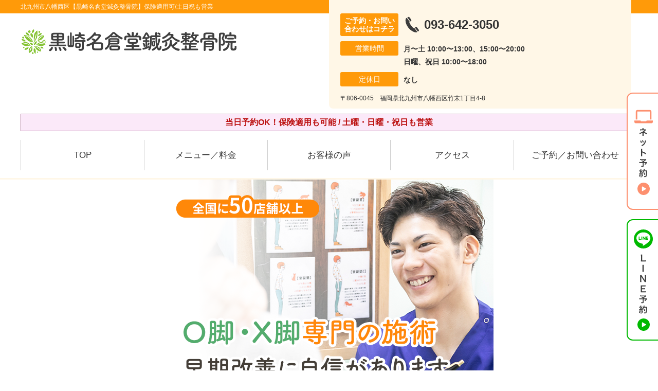

--- FILE ---
content_type: text/html; charset=UTF-8
request_url: https://kurosaki-naguradou.com/symptomscat/post-1826/
body_size: 16745
content:
<!DOCTYPE html>
<!--[if lt IE 7 ]><html class="ie6" lang="ja" prefix="og: http://ogp.me/ns# fb: http://ogp.me/ns/fb# article: http://ogp.me/ns/article#"><![endif]-->
<!--[if IE 7 ]><html class="ie7" lang="ja" prefix="og: http://ogp.me/ns# fb: http://ogp.me/ns/fb# article: http://ogp.me/ns/article#"><![endif]-->
<!--[if IE 8 ]><html class="ie8" lang="ja" prefix="og: http://ogp.me/ns# fb: http://ogp.me/ns/fb# article: http://ogp.me/ns/article#"><![endif]-->
<!--[if IE 9 ]><html class="ie9" lang="ja" prefix="og: http://ogp.me/ns# fb: http://ogp.me/ns/fb# article: http://ogp.me/ns/article#"><![endif]-->
<!--[if (gt IE 9)|!(IE)]><!-->
<html lang="ja" prefix="og: http://ogp.me/ns# fb: http://ogp.me/ns/fb# article: http://ogp.me/ns/article#">
<head>
<meta charset="utf-8">
<meta name="viewport" content="width=device-width,user-scalable=yes">
<meta name="format-detection" content="telephone=no">
<meta http-equiv="Pragma" content="no-cache">
<meta http-equiv="Cache-Control" content="no-cache">
<meta http-equiv="Expires" content="Thu, 01 Dec 1994 16:00:00 GMT">

<link rel="shortcut icon" href="https://kurosaki-naguradou.com/wp-content/uploads/2019/09/14692bfe6e542d4a4cf205639c17a84c.png">

<link rel="apple-touch-icon-precomposed" href="https://kurosaki-naguradou.com/wp-content/uploads/2019/09/14692bfe6e542d4a4cf205639c17a84c.png">

<link rel="stylesheet" href="https://kurosaki-naguradou.com/wp-content/themes/selfull/style.css" media="all">

<link rel="stylesheet" href="https://kurosaki-naguradou.com/wp-content/themes/selfull/css/reset.css?20230828" media="all">
<link rel="stylesheet" href="https://kurosaki-naguradou.com/wp-content/themes/selfull/css/layout.css?20230828" media="all">
<link rel="stylesheet" href="https://kurosaki-naguradou.com/wp-content/themes/selfull/css/module.css?20230828" media="all">
<link rel="stylesheet" href="https://kurosaki-naguradou.com/wp-content/themes/selfull/css/page.css?20250131" media="all">
<link rel="stylesheet" href="https://kurosaki-naguradou.com/wp-content/themes/selfull/css/block.css?20230828" media="all">
<link rel="stylesheet" href="https://kurosaki-naguradou.com/wp-content/themes/selfull/css/important.css?20230828" media="all">
<link rel="stylesheet" href="https://kurosaki-naguradou.com/wp-content/themes/selfull/css/print.css?20230828" media="all">


<link rel="stylesheet" href="https://kurosaki-naguradou.com/wp-content/themes/selfull/css/design-themes/theme-dynamic.css?20230828" media="all">
<link rel="stylesheet" href="https://kurosaki-naguradou.com/wp-content/themes/selfull/css/design-themes/design-pagetop.css?20230828" media="all">
<link rel="stylesheet" href="https://kurosaki-naguradou.com/wp-content/themes/selfull/css/design-themes/design-check.css?20230828" media="all">
<link rel="stylesheet" href="https://kurosaki-naguradou.com/wp-content/themes/selfull/css/design-themes/design-menu.css?20230828" media="all">
<link rel="stylesheet" href="https://kurosaki-naguradou.com/wp-content/themes/selfull/css/design-themes/design-heading.css?20230828" media="all">


<style>
.except-more.design-menu-original #global-header #global-header-main-sp #global-header-main-sp-right #menu_btn {
	background-image: url(https://kurosaki-naguradou.com) !important;
}
.except-more.design-menu-original.design-menu-close #global-header #global-header-main-sp #global-header-main-sp-right #menu_btn.close {
	background-image: url(https://kurosaki-naguradou.com) !important;
}
.design-check-original .list-block ul.check li,
.design-check-original .entry-content .editor ul li {
	background-image: url(https://kurosaki-naguradou.com);
	background-size: 20px 20px;
}
</style>

<title>O脚・X脚 | 北九州市八幡西区【黒崎名倉堂鍼灸整骨院】保険適用可/土日祝も営業</title>
<meta name='robots' content='max-image-preview:large' />
<link rel='dns-prefetch' href='//s.w.org' />
		<script type="text/javascript">
			window._wpemojiSettings = {"baseUrl":"https:\/\/s.w.org\/images\/core\/emoji\/13.0.1\/72x72\/","ext":".png","svgUrl":"https:\/\/s.w.org\/images\/core\/emoji\/13.0.1\/svg\/","svgExt":".svg","source":{"concatemoji":"https:\/\/kurosaki-naguradou.com\/wp-includes\/js\/wp-emoji-release.min.js?ver=5.7"}};
			!function(e,a,t){var n,r,o,i=a.createElement("canvas"),p=i.getContext&&i.getContext("2d");function s(e,t){var a=String.fromCharCode;p.clearRect(0,0,i.width,i.height),p.fillText(a.apply(this,e),0,0);e=i.toDataURL();return p.clearRect(0,0,i.width,i.height),p.fillText(a.apply(this,t),0,0),e===i.toDataURL()}function c(e){var t=a.createElement("script");t.src=e,t.defer=t.type="text/javascript",a.getElementsByTagName("head")[0].appendChild(t)}for(o=Array("flag","emoji"),t.supports={everything:!0,everythingExceptFlag:!0},r=0;r<o.length;r++)t.supports[o[r]]=function(e){if(!p||!p.fillText)return!1;switch(p.textBaseline="top",p.font="600 32px Arial",e){case"flag":return s([127987,65039,8205,9895,65039],[127987,65039,8203,9895,65039])?!1:!s([55356,56826,55356,56819],[55356,56826,8203,55356,56819])&&!s([55356,57332,56128,56423,56128,56418,56128,56421,56128,56430,56128,56423,56128,56447],[55356,57332,8203,56128,56423,8203,56128,56418,8203,56128,56421,8203,56128,56430,8203,56128,56423,8203,56128,56447]);case"emoji":return!s([55357,56424,8205,55356,57212],[55357,56424,8203,55356,57212])}return!1}(o[r]),t.supports.everything=t.supports.everything&&t.supports[o[r]],"flag"!==o[r]&&(t.supports.everythingExceptFlag=t.supports.everythingExceptFlag&&t.supports[o[r]]);t.supports.everythingExceptFlag=t.supports.everythingExceptFlag&&!t.supports.flag,t.DOMReady=!1,t.readyCallback=function(){t.DOMReady=!0},t.supports.everything||(n=function(){t.readyCallback()},a.addEventListener?(a.addEventListener("DOMContentLoaded",n,!1),e.addEventListener("load",n,!1)):(e.attachEvent("onload",n),a.attachEvent("onreadystatechange",function(){"complete"===a.readyState&&t.readyCallback()})),(n=t.source||{}).concatemoji?c(n.concatemoji):n.wpemoji&&n.twemoji&&(c(n.twemoji),c(n.wpemoji)))}(window,document,window._wpemojiSettings);
		</script>
		<style type="text/css">
img.wp-smiley,
img.emoji {
	display: inline !important;
	border: none !important;
	box-shadow: none !important;
	height: 1em !important;
	width: 1em !important;
	margin: 0 .07em !important;
	vertical-align: -0.1em !important;
	background: none !important;
	padding: 0 !important;
}
</style>
	<link rel='stylesheet' id='dynamic-css-css'  href='https://kurosaki-naguradou.com/wp-content/themes/selfull/custom-properties.php?ver=1746693270' type='text/css' media='all' />
<link rel='stylesheet' id='wp-block-library-css'  href='https://kurosaki-naguradou.com/wp-includes/css/dist/block-library/style.min.css?ver=5.7' type='text/css' media='all' />
<link rel='stylesheet' id='contact-form-7-css'  href='https://kurosaki-naguradou.com/wp-content/plugins/contact-form-7/includes/css/styles.css?ver=4.3' type='text/css' media='all' />
<script type='text/javascript' src='https://kurosaki-naguradou.com/wp-includes/js/jquery/jquery.min.js?ver=3.5.1' id='jquery-core-js'></script>
<script type='text/javascript' src='https://kurosaki-naguradou.com/wp-includes/js/jquery/jquery-migrate.min.js?ver=3.3.2' id='jquery-migrate-js'></script>
<link rel="https://api.w.org/" href="https://kurosaki-naguradou.com/wp-json/" /><link rel="canonical" href="https://kurosaki-naguradou.com/symptomscat/post-1826/" />
<link rel='shortlink' href='https://kurosaki-naguradou.com/?p=1826' />
<link rel="alternate" type="application/json+oembed" href="https://kurosaki-naguradou.com/wp-json/oembed/1.0/embed?url=https%3A%2F%2Fkurosaki-naguradou.com%2Fsymptomscat%2Fpost-1826%2F" />
<link rel="alternate" type="text/xml+oembed" href="https://kurosaki-naguradou.com/wp-json/oembed/1.0/embed?url=https%3A%2F%2Fkurosaki-naguradou.com%2Fsymptomscat%2Fpost-1826%2F&#038;format=xml" />
<meta name="description" content="北九州市八幡西区の鍼灸院・整骨院。保険適用も可能/土曜・日曜・祝日も営業。【初回割引あり】女性スタッフも在中。国家資格を保有で安心。Google口コミ4.7の高評価！メディア・TVでも紹介された人気の鍼灸整骨院です。">
<meta name="keywords" content="北九州市,整骨院,接骨院,鍼灸,八幡西区">
<script type="application/ld+json">{"@context":"https://schema.org","@type":"Article","headline":"O脚・X脚","mainEntityOfPage":"https://kurosaki-naguradou.com/symptomscat/post-1826/","datePublished":"2020-09-14T10:55:33+09:00","dateModified":"2025-07-10T16:20:14+09:00","author":{"@type":"Person","name":"梅田 久生"}}</script>
<meta property="og:site_name" content="北九州市八幡西区【黒崎名倉堂鍼灸整骨院】保険適用可/土日祝も営業">
<meta property="og:title" content="O脚・X脚">
<meta property="og:type" content="article">
<meta property="og:url" content="https://kurosaki-naguradou.com/symptomscat/post-1826/">
<meta property="og:image" content="https://kurosaki-naguradou.com/wp-content/uploads/2025/03/aae23a651d924c6b152017f1d32a0c65.png">
<meta name="twitter:card" content="summary_large_image">
<meta name="twitter:title" content="O脚・X脚">
<meta name="twitter:url" content="https://kurosaki-naguradou.com/symptomscat/post-1826/">
<meta name="twitter:image" content="https://kurosaki-naguradou.com/wp-content/uploads/2025/03/aae23a651d924c6b152017f1d32a0c65.png">
<meta itemprop="image" content="https://kurosaki-naguradou.com/wp-content/uploads/2025/03/aae23a651d924c6b152017f1d32a0c65.png">
<meta name="thumbnail" content="https://kurosaki-naguradou.com/wp-content/uploads/2024/07/aba1dd9afd994bc383f5259806be7bb4.png" />
<link rel="stylesheet" href="https://kurosaki-naguradou.com/wp-content/themes/selfull/css/slick.css?2026011507" media="all">
<script src="https://kurosaki-naguradou.com/wp-content/themes/selfull/js/jquery-1.8.2.min.js"></script>
<script src="https://kurosaki-naguradou.com/wp-content/themes/selfull/js/slick.min.js"></script>




<!-- Begin Mieruca Embed Code -->
<script type="text/javascript" id="mierucajs">
window.__fid = window.__fid || [];__fid.push([480213885]);
(function() {
function mieruca(){if(typeof window.__fjsld != "undefined") return; window.__fjsld = 1; var fjs = document.createElement('script'); fjs.type = 'text/javascript'; fjs.async = true; fjs.id = "fjssync"; var timestamp = new Date;fjs.src = ('https:' == document.location.protocol ? 'https' : 'http') + '://hm.mieru-ca.com/service/js/mieruca-hm.js?v='+ timestamp.getTime(); var x = document.getElementsByTagName('script')[0]; x.parentNode.insertBefore(fjs, x); };
setTimeout(mieruca, 500); document.readyState != "complete" ? (window.attachEvent ? window.attachEvent("onload", mieruca) : window.addEventListener("load", mieruca, false)) : mieruca();
})();
</script>
<!-- End Mieruca Embed Code -->

<!-- Google Tag Manager -->
<script>(function(w,d,s,l,i){w[l]=w[l]||[];w[l].push({'gtm.start':
new Date().getTime(),event:'gtm.js'});var f=d.getElementsByTagName(s)[0],
j=d.createElement(s),dl=l!='dataLayer'?'&l='+l:'';j.async=true;j.src=
'https://www.googletagmanager.com/gtm.js?id='+i+dl;f.parentNode.insertBefore(j,f);
})(window,document,'script','dataLayer','GTM-NG8NV6L');</script>
<!-- End Google Tag Manager -->


<!-- Google Tag Manager -->
<script>(function(w,d,s,l,i){w[l]=w[l]||[];w[l].push({'gtm.start':
new Date().getTime(),event:'gtm.js'});var f=d.getElementsByTagName(s)[0], j=d.createElement(s),dl=l!='dataLayer'?'&l='+l:'';j.async=true;j.src= 'https://www.googletagmanager.com/gtm.js?id='+i+dl;f.parentNode.insertBefore(j,f); })(window,document,'script','dataLayer','GTM-W7FG82X');</script>
<!-- End Google Tag Manager -->


<meta name="google-site-verification" content="cuxZYi9JTqzsHwan7siT_Lk5bSp5xRt4xFCDPNTg_a8" />

</head>

<body id="site-design-dynamic" class="single-column except-more site-color-orange site-color-2-none design-h1-03 design-h2-04 design-h3-03 design-h4-03 design-menu design-menu-05 site-font-gothic symptomscat">
<div id="fb-root"></div>
<script>
let facebookLazyLoadReady = false;
const handleFacebookLazyLoad = function() {
	if (!facebookLazyLoadReady) {
		facebookLazyLoadReady = true;
		return;
	}
	console.log('facebookLazyLoaded');
	(function(d, s, id) {
		var js, fjs = d.getElementsByTagName(s)[0];
		if (d.getElementById(id)) return;
		js = d.createElement(s); js.id = id;
		js.src = "//connect.facebook.net/ja_JP/sdk.js#xfbml=1&version=v2.4";
		fjs.parentNode.insertBefore(js, fjs);
	}(document, 'script', 'facebook-jssdk'));
	window.removeEventListener('scroll', handleFacebookLazyLoad);
}
window.addEventListener('scroll', handleFacebookLazyLoad);
</script>
<div id="site">
  <header id="global-header" role="banner" class="">

									<p class="site-title"><span class="inner">北九州市八幡西区【黒崎名倉堂鍼灸整骨院】保険適用可/土日祝も営業</span></p>
					
					<div class="inner">
        <div id="global-header-main-pc">

          					
  					<div id="global-header-main-pc-left">
  						<p class="logo"><a href="https://kurosaki-naguradou.com/"><img src="https://kurosaki-naguradou.com/wp-content/uploads/2025/04/efec5ae0862b26c28c73430d5d26c020.png" alt="" loading="lazy"></a></p>
  					</div>
  					<div id="global-header-main-pc-right">
  						<p class="tel"><span class="tel-text">ご予約・お問い合わせはコチラ</span><span class="tel-number">093-642-3050</span></p>
  						<div class="info">
  							<dl>
  								<dt>営業時間</dt>
                  <dd>
                    <span>月〜土 10:00〜13:00、15:00〜20:00</span>    								<span>日曜、祝日 10:00〜18:00</span>    								                  </dd>
  							</dl>
                                  <dl>
                    <dt>定休日</dt>
                    <dd><span>なし</span></dd>
                  </dl>
                  						</div>
  						<div class="address">
  							<p class="address">〒806-0045　福岡県北九州市八幡西区竹末1丁目4-8</p>
  						</div>
  					</div>
          
        </div>
      </div>
		
		<div class="inner">
			<div id="global-header-main-sp" class="clearfix fixed-set">
				<div id="global-header-main-sp-left">
										<p class="logo"><a href="https://kurosaki-naguradou.com/"><img src="https://kurosaki-naguradou.com/wp-content/uploads/2025/04/efec5ae0862b26c28c73430d5d26c020.png" title="黒崎名倉堂鍼灸整骨院" alt="" width="420" height="90"></a></p>
				</div>
				<div id="global-header-main-sp-right">
          <span id="menu_btn" class="hover"></span>
          <!--
					<a href="tel:0936423050" class="tel" ><span>電話をかける</span></a>
          -->
				</div>
			</div>
		</div>

		<div class="inner">
							<p id="announcement">当日予約OK！保険適用も可能 / 土曜・日曜・祝日も営業</p>
					</div><!-- / .inner -->

    <div id="sp-menu">
      <div id="sp-menu-contents">
			</div>
      <div id="sp-menu-lightbox"></div>
    </div>

					<nav id="global-nav-pc" class="fixed-set" role="navigation">
				<div class="nav-wrapper">
					<div class="nav-primary">
						<div class="menu-%e3%82%b0%e3%83%ad%e3%83%bc%e3%83%90%e3%83%ab%e3%83%a1%e3%83%8b%e3%83%a5%e3%83%bc-container"><ul id="menu-%e3%82%b0%e3%83%ad%e3%83%bc%e3%83%90%e3%83%ab%e3%83%a1%e3%83%8b%e3%83%a5%e3%83%bc" class="menu"><li id="menu-item-1587" class="menu-item menu-item-type-post_type menu-item-object-page menu-item-home menu-item-1587"><a href="https://kurosaki-naguradou.com/">TOP</a></li>
<li id="menu-item-5209" class="menu-item menu-item-type-post_type menu-item-object-page menu-item-5209"><a href="https://kurosaki-naguradou.com/post-5208/">メニュー／料金</a></li>
<li id="menu-item-1590" class="menu-item menu-item-type-post_type menu-item-object-page menu-item-1590"><a href="https://kurosaki-naguradou.com/voice/">お客様の声</a></li>
<li id="menu-item-1576" class="menu-item menu-item-type-post_type menu-item-object-page menu-item-1576"><a href="https://kurosaki-naguradou.com/access/">アクセス</a></li>
<li id="menu-item-1591" class="menu-item menu-item-type-post_type menu-item-object-page menu-item-1591"><a href="https://kurosaki-naguradou.com/contact/">ご予約／お問い合わせ</a></li>
</ul></div>					</div>
				</div>
			</nav>
		

									<div id="global-nav-sp" class="fixed " role="navigation">
																<div id="ff-sp-contents" class="ff-sp-contents-original-3">
							<a class="" href="https://karadarefre.jp/reserve/_menu/f:57169194?SITE_CODE=hp" target="_blank">
                <img src="https://kurosaki-naguradou.com/wp-content/uploads/2025/05/0bcaab435fec7de846fe3340b504d838.png" alt="" loading="lazy">
							</a>

							<a href="tel:0936423050">
                <img src="https://kurosaki-naguradou.com/wp-content/uploads/2025/05/TEL3.png" alt="" loading="lazy">
							</a>

							<a class="" href="https://line.me/R/ti/p/%40242gdevj" target="_blank">
                <img src="https://kurosaki-naguradou.com/wp-content/uploads/2025/05/LINE3.png" alt="LINE予約（24時間受付中）" loading="lazy">
							</a>
						</div>
									</div><!-- / #global-nav-sp-->
						</header><!-- / #global-header -->

	<div id="sp-modal">
		<div class="sp-modal-head">
			<div class="close-btn">
				<img src="https://theme.selfull.jp/images/common/sp-modal-close-btn.png" alt="閉じる" loading="lazy">
			</div>
		</div>
		<div class="sp-modal-main">
			<div class="sp-modal-main-line">
													<p class="mb-10"><img src="https://theme.selfull.jp/images/common/sp-modal-line-img-01.png" alt="24時間受付 LINE予約の流れ" width="541" height="254" loading="lazy"></p>
					<p class="mb-10"><img src="https://theme.selfull.jp/images/common/sp-modal-line-img-02.png" alt="まずは下のボタンから当院を友だち追加してください" width="541" height="67" loading="lazy"></p>
					<a href="https://line.me/R/ti/p/%40242gdevj" target="_blank"><img src="https://theme.selfull.jp/images/common/sp-modal-line-btn.png" alt="LINEで友達追加する" width="541" height="86" loading="lazy"></a>
					<p class="txt-c">（LINEの友だち追加画面が開きます）</p>

					<div class="line-info">
						<p>友達に追加が完了したら、LINEのトーク画面より<br>
							「HPを見たのですが～」とメッセージをお送りください。</p>
						<p>ご予約の際は</p>
						<p><span class="color05">■</span> <span class="bold">希望のご予約日時</span><br>
							（第3希望までいただけると予約がスムーズです）<br>
							<span class="color05">■</span> <span class="bold">お名前と電話番号</span><br>
							<span class="color05">■</span> <span class="bold">お悩みの症状</span></p>
						<p>の３点をお送りください。</p>
					</div>
							</div>

			<div class="sp-modal-main-tel">
													<h2><img src="https://kurosaki-naguradou.com/wp-content/uploads/2025/04/efec5ae0862b26c28c73430d5d26c020.png" title="黒崎名倉堂鍼灸整骨院" alt="" loading="lazy"></h2>

					<dl class="date">
						<dt>営業時間</dt>
						<dd>月〜土 10:00〜13:00、15:00〜20:00</dd>						<dd>日曜、祝日 10:00〜18:00</dd>											</dl>
					<dl class="date">
						<dt>定休日</dt>
						<dd>なし</dd>
					</dl>

					<a href="tel:0936423050" class="tel tel-sp hover" ><span>電話をかける</span></a>
					<p class="txt-c">（093-642-3050に発信します）</p>

					<div class="tel-flow">
						<h2>ご予約の流れ</h2>
						<div class="comment-item comment-item-right clearfix">
							<p>お電話ありがとうございます、<br>黒崎名倉堂鍼灸整骨院でございます。</p>
							<div class="img"><img src="https://theme.selfull.jp/images/common/sp-modal-tel-img-01.png" alt="予約の流れ" loading="lazy"></div>
						</div>
						<p>と電話に出ますので、</p>
						<div class="comment-item clearfix">
							<p>ホームページを見たのですが、<br>予約をお願いします。</p>
							<div class="img"><img src="https://theme.selfull.jp/images/common/sp-modal-tel-img-02.png" alt="予約の流れ" loading="lazy"></div>
						</div>
						<p class="mb-20">とお伝えください。</p>
						<p><span class="color03">■</span> <span class="bold">お名前（フルネーム）</span><br>
							<span class="color03">■</span> <span class="bold">ご予約の日</span><br>
							<span class="color03">■</span> <span class="bold">ご連絡がつくお電話番号</span><br>
							<span class="color03">■</span> <span class="bold">一番気になるお身体の状態・症状</span></p>
						<p>をお伺いいたします。</p>
					</div>
				


			</div>
		</div>
	</div>

	
			<div class="breadcrumb">
			<div class="inner"><a href="https://kurosaki-naguradou.com">TOP</a> &gt;

				
											O脚・X脚					
							</div>
		</div>
	
	<div id="contents">
		<main id="main" role="main">

	<article id="page-symptoms" class="type-page">
		
			
			<header class="entry-header">
				<h1 class="">O脚・X脚</h1>
			</header><!-- .entry-header -->

			<div class="entry-content">
															<div class="main-img">
							<p class="main-img-pc"><img src="https://kurosaki-naguradou.com/wp-content/uploads/2020/09/0c58373a25ca2d55c2143342d26bccc7.png" alt="" width="640" height="737" loading="lazy"></p>
							<p class="main-img-sp"><img src="https://kurosaki-naguradou.com/wp-content/uploads/2020/09/0c58373a25ca2d55c2143342d26bccc7.png" alt="" width="640" height="737" loading="lazy"></p>
              <script>
							(function($,win,doc){
                                  $('.main-img').insertAfter('#global-header');
                							})(jQuery,window,document);
							</script>
						</div>
									
							<!-- strength_set -->
				<div class="img-block parts-item txt-c">
		<a href="https://search.google.com/local/reviews?placeid=ChIJL3lkRLXJQzURCrUqV2WoORE" target="_blank">		<picture>
			<source srcset="https://kurosaki-naguradou.com/wp-content/uploads/2024/03/e015bdbd04f4b2209a1f4af149aafbc1.png" media="(max-width: 600px)" width="640" height="312">
			<img src="https://kurosaki-naguradou.com/wp-content/uploads/2024/03/e015bdbd04f4b2209a1f4af149aafbc1.png" alt="" width="640" height="312" loading="lazy">
		</picture>
		</a>	</div>
		<div class="text-block parts-item"><p style="text-align: right;"><a href="https://search.google.com/local/reviews?placeid=ChIJL3lkRLXJQzURCrUqV2WoORE" target="_blank" rel="noopener">→Googleでレビュー（397件）をみる</a></p>
</div>
		<h4 class="style-title parts-item">当院は、TVでも紹介される大手グループの整骨院です</h4>
		<div class="img-block parts-item txt-c">
				<picture>
			<source srcset="https://kurosaki-naguradou.com/wp-content/uploads/2021/03/IMG_0030-640x360.jpg" media="(max-width: 600px)" width="640" height="360">
			<img src="https://kurosaki-naguradou.com/wp-content/uploads/2021/03/IMG_0030.jpg" alt="" width="960" height="540" loading="lazy">
		</picture>
			</div>
		<h4 class="style-title parts-item">当院のご紹介動画</h4>
		<div class="html-block parts-item">
		<iframe loading="lazy" width="560" height="315" data-src="https://www.youtube.com/embed/TUHtH77PzDo?si=E2gPk2e5JYBG6ip2" title="YouTube video player" frameborder="0" allow="accelerometer; autoplay; clipboard-write; encrypted-media; gyroscope; picture-in-picture; web-share" referrerpolicy="strict-origin-when-cross-origin" allowfullscreen></iframe>	</div>
			<div class="spacer-block parts-item spacer-block-s"></div>
		<div class="img-block parts-item txt-m">
				<picture>
			<source srcset="https://kurosaki-naguradou.com/wp-content/uploads/2021/03/90dff34917869808f662d124dd1ade39-640x474.png" media="(max-width: 600px)" width="640" height="474">
			<img src="https://kurosaki-naguradou.com/wp-content/uploads/2021/03/90dff34917869808f662d124dd1ade39.png" alt="" width="960" height="711" loading="lazy">
		</picture>
			</div>
				<!-- /strength_set -->
						<!-- strength_set -->
				<div class="img-block parts-item txt-c">
				<picture>
			<source srcset="https://kurosaki-naguradou.com/wp-content/uploads/2024/08/8b037df3b60ab5c6d72dfc7cf36a3141.png" media="(max-width: 600px)" width="640" height="105">
			<img src="https://kurosaki-naguradou.com/wp-content/uploads/2024/08/8b037df3b60ab5c6d72dfc7cf36a3141.png" alt="北九州に3店舗　各院の詳細はコチラ" width="640" height="105" loading="lazy">
		</picture>
			</div>
		<div class="text-block parts-item"><table style="border-collapse: collapse; width: 100%; height: 148px;">
<tbody>
<tr style="height: 74px;">
<td style="width: 100%; text-align: center; border-color: #ffffff; background-color: #ffffff; height: 74px;"><a href="https://kurosaki-naguradou.com/access/" rel="noopener"><img class="alignnone" src="https://kurosaki-naguradou.com/wp-content/uploads/2024/08/efec5ae0862b26c28c73430d5d26c020.png" alt="" width="617" height="81" /></a></td>
</tr>
<tr style="height: 74px;">
<td style="width: 100%; text-align: center; border-color: #ffffff; background-color: #ffffff; height: 74px;"><a href="http://kokura-naguradou.com/" target="_blank" rel="noopener"><img class="alignnone" src="https://kurosaki-naguradou.com/wp-content/uploads/2024/08/3ade8104b705ca401c57de8f03a7b52b.png" alt="" width="617" height="81" /></a></td>
</tr>
<tr>
<td style="width: 100%; text-align: center; border-color: #ffffff; background-color: #ffffff;" rowspan="2"><a href="https://tobata-naguradou.com/" target="_blank" rel="noopener"><img class="alignnone" src="https://kokura-naguradou.com/wp-content/uploads/2024/08/6ffef4bbc8b1cc47c17eb3b83e872e67.png" alt="" width="617" height="81" /></a></td>
</tr>
</tbody>
</table>
</div>
				<!-- /strength_set -->
						<!-- strength_set -->
				<h2 class="parts-item txt-c">
		<picture>
			<source srcset="https://kurosaki-naguradou.com/wp-content/uploads/2024/03/d930d917bea92a66f6132949d486eb9e-2.png" media="(max-width: 600px)" width="640" height="112">
			<img src="https://kurosaki-naguradou.com/wp-content/uploads/2024/03/d930d917bea92a66f6132949d486eb9e-2.png" alt="こんな悩みでお困りではありませんか？" width="640" height="112" loading="lazy">
		</picture>
	</h2>
				<!-- /strength_set -->
				<div class="list-block parts-item">
				<ul class="check">
														<li>膝回りに隙間が空いている</li>
																<li>幼少期の頃から足が直立にならない</li>
																<li>見栄えが悪く、困っている</li>
																<li>靴の擦り減り方が左右違う</li>
																<li>歩き方が変になったり、まっすぐ歩けない</li>
											</ul>
			</div>
		<div class="text-block parts-item"><p><span style="font-weight: bold;"><span style="text-decoration: underline;">1つでも当てはまる方は、一度当院までご相談ください。</span></span><br />
当院にはO脚・X脚でお悩みの方が多く来院され、改善へ導いている事例が数多くあります。</p>
<p><span style="font-weight: bold;"><span style="color: #ff6600;">O脚・X脚は悪化すると「変形性膝関節症」や、機能障害につながる可能性もあるので注意が必要です。</span></span></p>
<p>症状が重くならないうちに、お気軽に当院までご相談ください。</p>
</div>
			<h2 class="style-title parts-item">病院や整形外科でO脚・X脚が改善しない理由</h2>
			<div class="img-block parts-item txt-c">
				<picture>
			<source srcset="https://kurosaki-naguradou.com/wp-content/uploads/2019/08/20d86f0b33a7587aee8ea1e17bffb2a8.jpg" media="(max-width: 600px)" width="640" height="456">
			<img src="https://kurosaki-naguradou.com/wp-content/uploads/2019/08/20d86f0b33a7587aee8ea1e17bffb2a8.jpg" alt="" width="640" height="456" loading="lazy">
		</picture>
			</div>
		<div class="text-block parts-item"><p>整形外科では、ストレッチ・エクササイズでの対応が一般的です。<br />
病的な症状の場合は、手術を提案されることもあります。</p>
<p>他の施術院では、ストレッチ・運動指導・マッサージなどの対処が一般的です。</p>
<p>もちろんこれらの施術で症状が緩和する場合もありますが、なかには</p>
<p><span style="color: #ff6600;"><span style="font-weight: bold;">・なかなか変化が見られない</span></span><br />
<span style="color: #ff6600;"><span style="font-weight: bold;"> ・すぐに元に戻ってしまった</span></span></p>
<p>とお悩みの方も少なくありません。</p>
</div>
			<h2 class="style-title parts-item">O脚・X脚を根本から改善する、当院独自のアプローチ</h2>
			<div class="img-block parts-item txt-c">
				<picture>
			<source srcset="https://kurosaki-naguradou.com/wp-content/uploads/2022/12/IMG_5563-2.jpg" media="(max-width: 600px)" width="640" height="539">
			<img src="https://kurosaki-naguradou.com/wp-content/uploads/2022/12/IMG_5563-2.jpg" alt="" width="640" height="539" loading="lazy">
		</picture>
			</div>
		<div class="text-block parts-item"><p>黒崎名倉堂鍼灸整骨院では、 Ｏ脚・Ｘ脚の原因を<span style="font-weight: bold; background-color: #ffcc99;">「骨格・骨盤の歪み」「生活習慣」</span>と考えています。<br />
生活習慣が乱れると、骨盤や背骨などの骨格が歪み、正しい姿勢が取れなくなります。<br />
その影響により膝や股関節・足首などに負荷がかかり、最終的に足が変形したようなO脚・X脚に繋がります。</p>
<p><span style="text-decoration: underline;"><span style="font-weight: bold;">当院では 骨格・骨盤を整える専用のベッドや特殊な治療専用のローラーなどを使い、根本から症状の改善を目指します。</span></span><br />
もしあなたが、Ｏ脚・Ｘ脚でお悩みなら 一人で悩まず、一度当院にご相談ください！</p>
</div>
			<div class="spacer-block parts-item spacer-block-s"></div>
				<!-- strength_set -->
				<div class="img-block parts-item txt-c">
				<picture>
			<source srcset="https://kurosaki-naguradou.com/wp-content/uploads/2022/04/0cc648705b1b70f71b9898a7bb1644f8.png" media="(max-width: 600px)" width="640" height="290">
			<img src="https://kurosaki-naguradou.com/wp-content/uploads/2022/04/0cc648705b1b70f71b9898a7bb1644f8.png" alt="当院の矯正施術は医師監修" width="640" height="290" loading="lazy">
		</picture>
			</div>
				<!-- /strength_set -->
					<div class="spacer-block parts-item spacer-block-s"></div>
				<!-- strength_set -->
				<h2 class="parts-item txt-c">
		<picture>
			<source srcset="https://kurosaki-naguradou.com/wp-content/uploads/2019/08/9AF3F767-7552-41DC-8725-943D1C4A00B7-1.png" media="(max-width: 600px)" width="640" height="286">
			<img src="https://kurosaki-naguradou.com/wp-content/uploads/2019/08/9AF3F767-7552-41DC-8725-943D1C4A00B7-1.png" alt="" width="640" height="286" loading="lazy">
		</picture>
	</h2>
			<h2 class="style-title parts-item">キャンペーン</h2>
			<div class="text-block parts-item"><p style="text-align: center;">.</p>
<p style="text-align: center;"><span style="font-size: 14pt;"><span style="font-weight: bold;"><span style="color: #ffcc00;">■</span> ホームページ限定特典</span></span></p>
<p style="text-align: center;"><span style="font-size: 14pt;"><span style="font-weight: bold;">＼ お試し整体コース 通常4,000円〜 ／<br />
</span></span></p>
<p style="text-align: center;"><span style="font-size: 14pt; color: #ffcc00;">▼</span></p>
<p style="text-align: center;"><span style="font-size: 24pt; color: #ff0000;"><span style="font-weight: bold;"><span style="color: #ff6600;">初回 2,500円<span style="font-size: 18px;">(税込)</span></span><br />
</span></span><span style="font-weight: bold; font-size: 14px;"><span style="font-size: 16px;">→<a href="https://kurosaki-naguradou.com/post-5208/" rel="noopener">メニューの詳細はコチラ</a><br />
</span><br />
ご予約の際に『ホームページを見た』とお伝えください。</span></p>
<p style="text-align: center;">.</p>
</div>
		<div class="img-block parts-item txt-c">
				<picture>
			<source srcset="https://kurosaki-naguradou.com/wp-content/uploads/2025/12/6e361a74ef87131cd83e282f13f41237-640x640.png" media="(max-width: 600px)" width="640" height="640">
			<img src="https://kurosaki-naguradou.com/wp-content/uploads/2025/12/6e361a74ef87131cd83e282f13f41237-960x960.png" alt="" width="960" height="960" loading="lazy">
		</picture>
			</div>
		<div class="img-block parts-item txt-c">
				<picture>
			<source srcset="https://kurosaki-naguradou.com/wp-content/uploads/2019/08/Pattern-640.png" media="(max-width: 600px)" width="640" height="300">
			<img src="https://kurosaki-naguradou.com/wp-content/uploads/2019/08/Pattern-640.png" alt="当院では、症状により保険適用が可能です。" width="640" height="300" loading="lazy">
		</picture>
			</div>
				<!-- /strength_set -->
						<!-- strength_set -->
				<div class="img-block parts-item txt-c">
		<a href="tel:0936423050">		<picture>
			<source srcset="https://kurosaki-naguradou.com/wp-content/uploads/2025/05/2f305e885751fa93ab990ecf4ccbadae-640x135.png" media="(max-width: 600px)" width="640" height="135">
			<img src="https://kurosaki-naguradou.com/wp-content/uploads/2025/05/2f305e885751fa93ab990ecf4ccbadae.png" alt="電話番号：093-642-3050" width="960" height="203" loading="lazy">
		</picture>
		</a>	</div>
		<div class="img-block parts-item txt-c">
		<a href="https://karadarefre.jp/reserve/_menu/f:57169194?SITE_CODE=hp" target="_blank">		<picture>
			<source srcset="https://kurosaki-naguradou.com/wp-content/uploads/2025/05/36743f1fcd32f1223bfcccf4a8f4424e-640x135.png" media="(max-width: 600px)" width="640" height="135">
			<img src="https://kurosaki-naguradou.com/wp-content/uploads/2025/05/36743f1fcd32f1223bfcccf4a8f4424e.png" alt="ネット予約も24時間受付中。EPARKで予約・問い合わせする" width="960" height="203" loading="lazy">
		</picture>
		</a>	</div>
		<div class="img-block parts-item txt-c">
		<a href="https://beauty.hotpepper.jp/kr/slnH000628656/" target="_blank">		<picture>
			<source srcset="https://kurosaki-naguradou.com/wp-content/uploads/2025/05/e354021ae4c757b8ddee87fdae7cbc75-640x135.png" media="(max-width: 600px)" width="640" height="135">
			<img src="https://kurosaki-naguradou.com/wp-content/uploads/2025/05/e354021ae4c757b8ddee87fdae7cbc75.png" alt="ネット予約も24時間受付中。ホットペッパーで予約・問い合わせする" width="960" height="202" loading="lazy">
		</picture>
		</a>	</div>
		<div class="img-block parts-item txt-c">
		<a href="https://line.me/R/ti/p/%40242gdevj" target="_blank">		<picture>
			<source srcset="https://kurosaki-naguradou.com/wp-content/uploads/2025/05/b2357f8ad28e78466878947d874b849f-640x135.png" media="(max-width: 600px)" width="640" height="135">
			<img src="https://kurosaki-naguradou.com/wp-content/uploads/2025/05/b2357f8ad28e78466878947d874b849f.png" alt="LINEからのご予約はこちら（24時間受付中）" width="960" height="202" loading="lazy">
		</picture>
		</a>	</div>
		<div class="text-block parts-item"><p><a href="https://www.instagram.com/kurosaki.naguradou/" target="_blank" rel="https://www.instagram.com/kurosaki.naguradou/ noopener"><img class="alignnone" src="https://nagaoka-naguradou.com/wp-content/uploads/2018/05/6b5143d0f90d89b97e703d58a98aec32.jpg" alt="" width="628" height="81" /></a></p>
<p><a href="https://www.youtube.com/@leaf8898/featured" target="_blank" rel="https://www.youtube.com/user/tara6151 noopener"><img class="acf-image-image alignnone" src="https://nagaoka-naguradou.com/wp-content/uploads/2022/10/1d92075fe76381445d3253a6ac0694a7.png" alt="" width="628" height="81" /></a></p>
</div>
				<!-- /strength_set -->
					<div class="spacer-block parts-item spacer-block-s"></div>
				<!-- strength_set -->
				<h2 class="parts-item txt-c">
		<picture>
			<source srcset="https://kurosaki-naguradou.com/wp-content/uploads/2019/08/a69a0b396bcb006ce46b3b770596f930-640x132-1.png" media="(max-width: 600px)" width="640" height="132">
			<img src="https://kurosaki-naguradou.com/wp-content/uploads/2019/08/a69a0b396bcb006ce46b3b770596f930-640x132-1.png" alt="施術を受けたお客さまから、続々と喜びの声が届いています！" width="640" height="132" loading="lazy">
		</picture>
	</h2>
				<!-- /strength_set -->
					<div class="voice-block parts-item clearfix">
			<h2>少しずつですが、X脚の施術で変化を感じています</h2>

							<div class="photo">
																										<div>
							<img src="https://kurosaki-naguradou.com/wp-content/uploads/2021/09/6a508f6670fac5bcce870a258effe67b.png" width="637" height="900" loading="lazy" alt="アンケート用紙">
						</div>
									</div>
										<div class="comment"><p>私はX脚のため、ここに通いました。<br />
今は骨盤矯正を受けています。</p>
<p><span style="color: #ff6600;"><span style="font-weight: bold;">少しずつですが、体に変化を感じています。</span></span><br />
先生方皆明るくて、安心して施術に専念できています。</p>
<p>これからも期待が高まっています！<br />
ここに通い始めてよかったです！！</p>
</div>
													<p class="mt-20 info">池田舞姫様</p>
						<p class="addition">※お客様の感想であり、効果効能を保証するものではありません。</p>
		</div><!-- .voice-block -->
				<div class="spacer-block parts-item spacer-block-s"></div>
				<!-- strength_set -->
					<div class="spacer-block parts-item spacer-block-s"></div>
		<h2 class="parts-item txt-c">
		<picture>
			<source srcset="https://kurosaki-naguradou.com/wp-content/uploads/2019/08/78e6661e59afc896df942e6af049cb30-640x270-1.png" media="(max-width: 600px)" width="640" height="270">
			<img src="https://kurosaki-naguradou.com/wp-content/uploads/2019/08/78e6661e59afc896df942e6af049cb30-640x270-1.png" alt="選ばれる5つの理由" width="640" height="270" loading="lazy">
		</picture>
	</h2>
		<h3 class="parts-item txt-c">
		<picture>
			<source srcset="https://kurosaki-naguradou.com/wp-content/uploads/2019/08/81895101cedefcbc4720a8238d047b1a.png" media="(max-width: 600px)" width="640" height="199">
			<img src="https://kurosaki-naguradou.com/wp-content/uploads/2019/08/81895101cedefcbc4720a8238d047b1a.png" alt="" width="640" height="199" loading="lazy">
		</picture>
	</h3>
		<div class="img-block parts-item txt-c">
				<picture>
			<source srcset="https://kurosaki-naguradou.com/wp-content/uploads/2020/09/f9493474546c96ff03980cf556718a5e.png" media="(max-width: 600px)" width="640" height="553">
			<img src="https://kurosaki-naguradou.com/wp-content/uploads/2020/09/f9493474546c96ff03980cf556718a5e.png" alt="" width="640" height="553" loading="lazy">
		</picture>
			</div>
		<div class="text-block parts-item"><p>大手口コミサイトでNo. 1を獲得する実力院。</p>
<p>その技術の高さが評判になり、関東・関西を中心に50店舗以上を展開する大手整骨院グループなので安心です。</p>
</div>
		<h3 class="parts-item txt-c">
		<picture>
			<source srcset="https://kurosaki-naguradou.com/wp-content/uploads/2019/08/d6c934b7f565e89654fa880f4ceaed39-640x221.png" media="(max-width: 600px)" width="640" height="221">
			<img src="https://kurosaki-naguradou.com/wp-content/uploads/2019/08/d6c934b7f565e89654fa880f4ceaed39.png" alt="" width="680" height="235" loading="lazy">
		</picture>
	</h3>
		<div class="img-block parts-item txt-c">
				<picture>
			<source srcset="https://kurosaki-naguradou.com/wp-content/uploads/2019/08/IMG_4979-1.jpg" media="(max-width: 600px)" width="640" height="512">
			<img src="https://kurosaki-naguradou.com/wp-content/uploads/2019/08/IMG_4979-1.jpg" alt="" width="640" height="512" loading="lazy">
		</picture>
			</div>
		<div class="text-block parts-item"><p><span style="text-decoration: underline;"><span style="font-weight: bold;">当院で行う『名倉式骨盤矯正』は、特殊な器具を使って骨盤・骨格を本来の正しい位置へ導き「自然治癒能力」を高める施術です。</span></span></p>
<p>特殊な器具を使うことでバキバキ鳴るような矯正を避け、身体にかかる負担を最小限に、最大の働きを発揮させることができます。</p>
</div>
		<h3 class="parts-item txt-c">
		<picture>
			<source srcset="https://kurosaki-naguradou.com/wp-content/uploads/2019/08/01e178dbcf02eb0c98f6d88cce24a8a1-640x221.png" media="(max-width: 600px)" width="640" height="221">
			<img src="https://kurosaki-naguradou.com/wp-content/uploads/2019/08/01e178dbcf02eb0c98f6d88cce24a8a1.png" alt="" width="680" height="235" loading="lazy">
		</picture>
	</h3>
		<div class="img-block parts-item txt-c">
				<picture>
			<source srcset="https://kurosaki-naguradou.com/wp-content/uploads/2021/09/9ee4631f8ab42c5500759f37a04b4e77-640x437.jpg" media="(max-width: 600px)" width="640" height="437">
			<img src="https://kurosaki-naguradou.com/wp-content/uploads/2021/09/9ee4631f8ab42c5500759f37a04b4e77-960x655.jpg" alt="" width="960" height="655" loading="lazy">
		</picture>
			</div>
		<div class="text-block parts-item"><p><span style="text-decoration: underline;"><span style="font-weight: bold;">当院で行う『名倉式骨盤矯正』は、特殊な器具を使って骨盤・骨格を本来の正しい位置へ導き「自然治癒能力」を高める施術です。</span></span></p>
<p>特殊な器具を使うことでバキバキ鳴るような矯正を避け、身体にかかる負担を最小限に、最大の働きを発揮させることができます。</p>
</div>
		<h3 class="parts-item txt-c">
		<picture>
			<source srcset="https://kurosaki-naguradou.com/wp-content/uploads/2019/08/bab2226895e971beae71474da57e0d43-640x221.png" media="(max-width: 600px)" width="640" height="221">
			<img src="https://kurosaki-naguradou.com/wp-content/uploads/2019/08/bab2226895e971beae71474da57e0d43.png" alt="" width="680" height="235" loading="lazy">
		</picture>
	</h3>
		<div class="img-block parts-item txt-c">
				<picture>
			<source srcset="https://kurosaki-naguradou.com/wp-content/uploads/2019/08/a3a85f807de541c7bf428959061b49c9-1-1.jpg" media="(max-width: 600px)" width="640" height="456">
			<img src="https://kurosaki-naguradou.com/wp-content/uploads/2019/08/a3a85f807de541c7bf428959061b49c9-1-1.jpg" alt="" width="640" height="456" loading="lazy">
		</picture>
			</div>
		<div class="text-block parts-item"><p>『矯正』と聞くと、骨をボキボキ鳴らしたり、強い力で捻ったりと、少し怖いイメージがあるかもしれません。</p>
<p>ですが<span style="color: #ff6600;"><span style="font-weight: bold;">当院の矯正は、子供からご年配の方まで安心して受けられるバキバキしないソフトな矯正です。<br />
</span></span>お身体にほとんど負担をかけることなく、歪みを整え、正しい方向へと導いています。</p>
</div>
		<h3 class="parts-item txt-c">
		<picture>
			<source srcset="https://kurosaki-naguradou.com/wp-content/uploads/2019/08/c81b6c07e50aa00121d2c29eee769ad4-1.png" media="(max-width: 600px)" width="640" height="200">
			<img src="https://kurosaki-naguradou.com/wp-content/uploads/2019/08/c81b6c07e50aa00121d2c29eee769ad4-1.png" alt="" width="640" height="200" loading="lazy">
		</picture>
	</h3>
		<div class="img-block parts-item txt-c">
				<picture>
			<source srcset="https://kurosaki-naguradou.com/wp-content/uploads/2024/10/IMG_9813-640x456.jpg" media="(max-width: 600px)" width="640" height="456">
			<img src="https://kurosaki-naguradou.com/wp-content/uploads/2024/10/IMG_9813-960x684.jpg" alt="" width="960" height="684" loading="lazy">
		</picture>
			</div>
		<div class="text-block parts-item"><p><span style="font-weight: bold;"><span style="color: #ff6600;">当院は平日・土曜は夜8時、日曜・祝日は夜6時まで営業しております。</span></span><br />
お仕事帰りなども通いやすいのが特徴です。</p>
</div>
				<!-- /strength_set -->
						<!-- strength_set -->
					<h2 class="style-title parts-item">当院のご紹介</h2>
			<div class="slide-block parts-item">
		<p class="attention"><span>写真は左右にスライドできます</span></p>
		<div class="slick-contents">
											<div class="slide-block-item">
											<div class="img">
														<picture>
								<source srcset="https://kurosaki-naguradou.com/wp-content/uploads/2021/09/9ee4631f8ab42c5500759f37a04b4e77-640x437.jpg" media="(max-width: 600px)" width="640" height="437">
								<img src="https://kurosaki-naguradou.com/wp-content/uploads/2021/09/9ee4631f8ab42c5500759f37a04b4e77-960x655.jpg" alt="" width="960" height="655" loading="lazy">
							</picture>
													</div>
										<h2 class="title">スタッフ一同、心を込めて施術致します！</h2>									</div>
											<div class="slide-block-item">
											<div class="img">
														<picture>
								<source srcset="https://kurosaki-naguradou.com/wp-content/uploads/2021/09/IMG_5254-640x480.jpg" media="(max-width: 600px)" width="640" height="480">
								<img src="https://kurosaki-naguradou.com/wp-content/uploads/2021/09/IMG_5254.jpg" alt="" width="960" height="720" loading="lazy">
							</picture>
													</div>
										<h2 class="title">【定休日なし】急な痛みもご安心下さい！</h2>									</div>
											<div class="slide-block-item">
											<div class="img">
														<picture>
								<source srcset="https://kurosaki-naguradou.com/wp-content/uploads/2022/08/bcfc77bf705a3aeeb668a6b39ee8bd02-640x480.jpg" media="(max-width: 600px)" width="640" height="480">
								<img src="https://kurosaki-naguradou.com/wp-content/uploads/2022/08/bcfc77bf705a3aeeb668a6b39ee8bd02.jpg" alt="" width="680" height="510" loading="lazy">
							</picture>
													</div>
										<h2 class="title">元気な笑顔と丁寧な対応でお迎え致します！</h2>									</div>
											<div class="slide-block-item">
											<div class="img">
														<picture>
								<source srcset="https://kurosaki-naguradou.com/wp-content/uploads/2021/09/IMG_5815-640x480.jpg" media="(max-width: 600px)" width="640" height="480">
								<img src="https://kurosaki-naguradou.com/wp-content/uploads/2021/09/IMG_5815.jpg" alt="" width="960" height="720" loading="lazy">
							</picture>
													</div>
										<h2 class="title">明るく清潔な院内でご好評いただいています！</h2>									</div>
											<div class="slide-block-item">
											<div class="img">
														<picture>
								<source srcset="https://kurosaki-naguradou.com/wp-content/uploads/2022/06/IMG_5420-640x480.png" media="(max-width: 600px)" width="640" height="480">
								<img src="https://kurosaki-naguradou.com/wp-content/uploads/2022/06/IMG_5420.png" alt="" width="680" height="510" loading="lazy">
							</picture>
													</div>
										<h2 class="title">ヒアリングさせて頂き、ベストな施術プランをご提案します！</h2>									</div>
					</div>
	</div>
		<div class="text-block parts-item"><table style="background-color: #eeeeee; width: 100%; height: 110px;">
<tbody>
<tr style="height: 22px;">
<td style="height: 22px; background-color: #ffecdc;">住所</td>
<td style="height: 22px; background-color: #ffffff;">福岡県北九州市八幡西区竹末１丁目4-8</td>
</tr>
<tr style="height: 22px;">
<td style="height: 22px; background-color: #ffecdc;">TEL</td>
<td style="height: 22px; background-color: #ffffff;">093-642-3050</td>
</tr>
<tr style="height: 44px;">
<td style="height: 44px; background-color: #ffecdc;">営業時間</td>
<td style="height: 44px; background-color: #ffffff;">月〜土 10:00〜13:00、15:00〜20:00<br />
日曜、祝日 10:00〜18:00</td>
</tr>
<tr style="height: 22px;">
<td style="height: 22px; background-color: #ffecdc;">定休日</td>
<td style="height: 22px; background-color: #ffffff;">なし</td>
</tr>
</tbody>
</table>
</div>
				<!-- /strength_set -->
						<!-- strength_set -->
					<div class="surround-block parts-item surround-6968922769684136634889 " style="background-color:#EBEADC;">
			<div class="img-block parts-item txt-c">
				<picture>
			<source srcset="https://kurosaki-naguradou.com/wp-content/uploads/2020/07/253dac2b412d94512c1efbd0deb9049f.png" media="(max-width: 600px)" width="640" height="1200">
			<img src="https://kurosaki-naguradou.com/wp-content/uploads/2020/07/253dac2b412d94512c1efbd0deb9049f.png" alt="推薦文" width="640" height="1200" loading="lazy">
		</picture>
			</div>
		</div><!-- .surround-block -->
				<!-- /strength_set -->
						<!-- strength_set -->
				<h2 class="parts-item txt-c">
		<picture>
			<source srcset="https://kurosaki-naguradou.com/wp-content/uploads/2019/08/9AF3F767-7552-41DC-8725-943D1C4A00B7-1.png" media="(max-width: 600px)" width="640" height="286">
			<img src="https://kurosaki-naguradou.com/wp-content/uploads/2019/08/9AF3F767-7552-41DC-8725-943D1C4A00B7-1.png" alt="" width="640" height="286" loading="lazy">
		</picture>
	</h2>
			<h2 class="style-title parts-item">キャンペーン</h2>
			<div class="text-block parts-item"><p style="text-align: center;">.</p>
<p style="text-align: center;"><span style="font-size: 14pt;"><span style="font-weight: bold;"><span style="color: #ffcc00;">■</span> ホームページ限定特典</span></span></p>
<p style="text-align: center;"><span style="font-size: 14pt;"><span style="font-weight: bold;">＼ お試し整体コース 通常4,000円〜 ／<br />
</span></span></p>
<p style="text-align: center;"><span style="font-size: 14pt; color: #ffcc00;">▼</span></p>
<p style="text-align: center;"><span style="font-size: 24pt; color: #ff0000;"><span style="font-weight: bold;"><span style="color: #ff6600;">初回 2,500円<span style="font-size: 18px;">(税込)</span></span><br />
</span></span><span style="font-weight: bold; font-size: 14px;"><span style="font-size: 16px;">→<a href="https://kurosaki-naguradou.com/post-5208/" rel="noopener">メニューの詳細はコチラ</a><br />
</span><br />
ご予約の際に『ホームページを見た』とお伝えください。</span></p>
<p style="text-align: center;">.</p>
</div>
		<div class="img-block parts-item txt-c">
				<picture>
			<source srcset="https://kurosaki-naguradou.com/wp-content/uploads/2025/12/6e361a74ef87131cd83e282f13f41237-640x640.png" media="(max-width: 600px)" width="640" height="640">
			<img src="https://kurosaki-naguradou.com/wp-content/uploads/2025/12/6e361a74ef87131cd83e282f13f41237-960x960.png" alt="" width="960" height="960" loading="lazy">
		</picture>
			</div>
		<div class="img-block parts-item txt-c">
				<picture>
			<source srcset="https://kurosaki-naguradou.com/wp-content/uploads/2019/08/Pattern-640.png" media="(max-width: 600px)" width="640" height="300">
			<img src="https://kurosaki-naguradou.com/wp-content/uploads/2019/08/Pattern-640.png" alt="当院では、症状により保険適用が可能です。" width="640" height="300" loading="lazy">
		</picture>
			</div>
				<!-- /strength_set -->
						<!-- strength_set -->
				<div class="img-block parts-item txt-c">
		<a href="tel:0936423050">		<picture>
			<source srcset="https://kurosaki-naguradou.com/wp-content/uploads/2025/05/2f305e885751fa93ab990ecf4ccbadae-640x135.png" media="(max-width: 600px)" width="640" height="135">
			<img src="https://kurosaki-naguradou.com/wp-content/uploads/2025/05/2f305e885751fa93ab990ecf4ccbadae.png" alt="電話番号：093-642-3050" width="960" height="203" loading="lazy">
		</picture>
		</a>	</div>
		<div class="img-block parts-item txt-c">
		<a href="https://karadarefre.jp/reserve/_menu/f:57169194?SITE_CODE=hp" target="_blank">		<picture>
			<source srcset="https://kurosaki-naguradou.com/wp-content/uploads/2025/05/36743f1fcd32f1223bfcccf4a8f4424e-640x135.png" media="(max-width: 600px)" width="640" height="135">
			<img src="https://kurosaki-naguradou.com/wp-content/uploads/2025/05/36743f1fcd32f1223bfcccf4a8f4424e.png" alt="ネット予約も24時間受付中。EPARKで予約・問い合わせする" width="960" height="203" loading="lazy">
		</picture>
		</a>	</div>
		<div class="img-block parts-item txt-c">
		<a href="https://beauty.hotpepper.jp/kr/slnH000628656/" target="_blank">		<picture>
			<source srcset="https://kurosaki-naguradou.com/wp-content/uploads/2025/05/e354021ae4c757b8ddee87fdae7cbc75-640x135.png" media="(max-width: 600px)" width="640" height="135">
			<img src="https://kurosaki-naguradou.com/wp-content/uploads/2025/05/e354021ae4c757b8ddee87fdae7cbc75.png" alt="ネット予約も24時間受付中。ホットペッパーで予約・問い合わせする" width="960" height="202" loading="lazy">
		</picture>
		</a>	</div>
		<div class="img-block parts-item txt-c">
		<a href="https://line.me/R/ti/p/%40242gdevj" target="_blank">		<picture>
			<source srcset="https://kurosaki-naguradou.com/wp-content/uploads/2025/05/b2357f8ad28e78466878947d874b849f-640x135.png" media="(max-width: 600px)" width="640" height="135">
			<img src="https://kurosaki-naguradou.com/wp-content/uploads/2025/05/b2357f8ad28e78466878947d874b849f.png" alt="LINEからのご予約はこちら（24時間受付中）" width="960" height="202" loading="lazy">
		</picture>
		</a>	</div>
		<div class="text-block parts-item"><p><a href="https://www.instagram.com/kurosaki.naguradou/" target="_blank" rel="https://www.instagram.com/kurosaki.naguradou/ noopener"><img class="alignnone" src="https://nagaoka-naguradou.com/wp-content/uploads/2018/05/6b5143d0f90d89b97e703d58a98aec32.jpg" alt="" width="628" height="81" /></a></p>
<p><a href="https://www.youtube.com/@leaf8898/featured" target="_blank" rel="https://www.youtube.com/user/tara6151 noopener"><img class="acf-image-image alignnone" src="https://nagaoka-naguradou.com/wp-content/uploads/2022/10/1d92075fe76381445d3253a6ac0694a7.png" alt="" width="628" height="81" /></a></p>
</div>
				<!-- /strength_set -->
						<!-- strength_set -->
				<h2 class="parts-item txt-l">
		<picture>
			<source srcset="https://kurosaki-naguradou.com/wp-content/uploads/2019/08/3e8456d371a4174fccbf6e71f10c7ff7-640x83-1.png" media="(max-width: 600px)" width="640" height="83">
			<img src="https://kurosaki-naguradou.com/wp-content/uploads/2019/08/3e8456d371a4174fccbf6e71f10c7ff7-640x83-1.png" alt="院長からのメッセージ" width="640" height="83" loading="lazy">
		</picture>
	</h2>
		<div class="html-block parts-item">
		<iframe loading="lazy" width="560" height="315" data-src="https://www.youtube.com/embed/EhvdGr1uLx0?si=ddx5kZlYwROwsQ62" title="YouTube video player" frameborder="0" allow="accelerometer; autoplay; clipboard-write; encrypted-media; gyroscope; picture-in-picture; web-share" allowfullscreen></iframe>	</div>
				<!-- /strength_set -->
						<!-- strength_set -->
				<h2 class="parts-item txt-l">
		<picture>
			<source srcset="https://kurosaki-naguradou.com/wp-content/uploads/2020/08/e75545a546101ee38fd998efc3eb6514-640x250.png" media="(max-width: 600px)" width="640" height="250">
			<img src="https://kurosaki-naguradou.com/wp-content/uploads/2020/08/e75545a546101ee38fd998efc3eb6514.png" alt="よくあるご質問" width="640" height="250" loading="lazy">
		</picture>
	</h2>
		<div class="text-block parts-item"><p><span style="font-size: 14pt;"><span style="font-weight: bold;"><span style="color: #3366ff;">Q. </span>どのくらいで良くなりますか？</span></span><br />
<span style="font-size: 14pt; color: #ff0000;"><span style="font-weight: bold;">Ａ.</span></span><span style="font-size: 16px;">生活習慣やお身体の状態により個人差はありますが、<br />
丁寧にカウンセリングや姿勢分析をもとに施術を行っていきますので、まずはお気軽にご相談ください。</span></p>
<p><span style="font-size: 8px; color: #000000;"><span style="font-weight: bold;">.</span></span></p>
<p><span style="font-size: 14pt;"><span style="font-weight: bold;"><span style="color: #3366ff;">Q.</span> 会社帰りに行きたいのですが、着替えはありますか？</span></span><br />
<span style="font-size: 14pt; color: #ff0000;"><span style="font-weight: bold;">Ａ.</span> </span>ハーフパンツ、術衣をご用意しております。</p>
<p><span style="font-size: 8px; color: #000000;"><span style="font-weight: bold;">.</span></span></p>
<p><span style="font-size: 14pt;"><span style="font-weight: bold;"><span style="color: #3366ff;">Q.</span> 整体や整骨院というと、ボキボキする痛いイメージがあるのですが・・・</span></span><br />
<span style="font-size: 14pt; color: #ff0000;"><span style="font-weight: bold;">Ａ.</span></span> 当院は力を加え、ボキボキ音を鳴らすような矯正は一切行っておりません。</p>
</div>
				<!-- /strength_set -->
			
				<div id="MorePost">
					<!-- 関連記事 -->
					<h2 class="style-title clear">O脚・X脚に関する関連記事</h2><div class="list-block"><ul><li><a href="https://kurosaki-naguradou.com/symptoms/post-4653/">50代男性：股関節の痛み</a></li><li><a href="https://kurosaki-naguradou.com/symptoms/post-4571/">５０代男性：股関節痛</a></li><li><a href="https://kurosaki-naguradou.com/symptoms/post-2832/">70代男性膝の痛みの改善</a></li></ul></div>				</div><!-- #MorePost -->
			</div><!-- .entry-content -->


		
	</article>

</main><!-- #main -->
<aside id="side" role="complementary">
			<ul class="side-bnr sp-set">
			        <li>
          <a href="https://kurosaki-naguradou.com/post-2114/" >            <img src="https://kurosaki-naguradou.com/wp-content/uploads/2020/09/04c02768afce927b2091b188549e6bc3.png" width="640" height="260" loading="lazy" alt="交通事故後の痛み・むちうち・後遺症でお困りの方はコチラ">
          </a>        </li>
      			        <li>
          <a href="https://www.leaf-group.net/recruit/" target="_blank">            <img src="https://kurosaki-naguradou.com/wp-content/uploads/2024/03/1880d0142a8a85c0478163d12e315200-1.png" width="320" height="150" loading="lazy" alt="株式会社リーフの求人情報はコチラ">
          </a>        </li>
      			        <li>
          <a href="https://oue-c-clinic.com/media/" target="_blank">            <img src="https://kurosaki-naguradou.com/wp-content/uploads/2023/12/cca3db9a1f7157f06fd2ddbd05e8c105.png" width="640" height="300" loading="lazy" alt="事故治療ナビはこちら">
          </a>        </li>
      		</ul>
	
	
	
						<div class="side-nav newpost newpost2 sp-set">
				<h2 class="side-nav-title">新着記事</h2>
				<ul>
					<li class=""><a href="https://kurosaki-naguradou.com/symptoms/post-4653/">50代男性：股関節の痛み</a></li><li class=""><a href="https://kurosaki-naguradou.com/symptoms/post-4571/">５０代男性：股関節痛</a></li><li class=""><a href="https://kurosaki-naguradou.com/symptoms/post-2832/">70代男性膝の痛みの改善</a></li>				</ul>
			</div><!-- / .side-nav -->
		
	
	
	<div class="side-nav sp-set">
		<h2 class="side-nav-title">メニュー</h2>
		<div class="menu-%e3%82%b5%e3%82%a4%e3%83%89%ef%bc%86%e3%83%95%e3%83%83%e3%82%bf%e3%83%bc-container"><ul id="menu-%e3%82%b5%e3%82%a4%e3%83%89%ef%bc%86%e3%83%95%e3%83%83%e3%82%bf%e3%83%bc" class="menu"><li id="menu-item-1580" class="menu-item menu-item-type-post_type menu-item-object-page menu-item-home menu-item-1580"><a href="https://kurosaki-naguradou.com/">TOP</a></li>
<li id="menu-item-1581" class="menu-item menu-item-type-post_type menu-item-object-page menu-item-1581"><a href="https://kurosaki-naguradou.com/staff/">スタッフ紹介</a></li>
<li id="menu-item-5210" class="menu-item menu-item-type-post_type menu-item-object-page menu-item-5210"><a href="https://kurosaki-naguradou.com/post-5208/">メニュー／料金</a></li>
<li id="menu-item-1583" class="menu-item menu-item-type-post_type menu-item-object-page menu-item-1583"><a href="https://kurosaki-naguradou.com/faq/">よくあるご質問</a></li>
<li id="menu-item-1582" class="menu-item menu-item-type-post_type menu-item-object-page menu-item-1582"><a href="https://kurosaki-naguradou.com/access/">アクセス</a></li>
<li id="menu-item-1578" class="menu-item menu-item-type-post_type menu-item-object-page menu-item-1578"><a href="https://kurosaki-naguradou.com/voice/">お客様の声</a></li>
<li id="menu-item-1584" class="menu-item menu-item-type-post_type menu-item-object-page menu-item-1584"><a href="https://kurosaki-naguradou.com/contact/">ご予約／お問い合わせ</a></li>
<li id="menu-item-4875" class="menu-item menu-item-type-post_type menu-item-object-page menu-item-4875"><a href="https://kurosaki-naguradou.com/post-4850/">会社概要</a></li>
<li id="menu-item-1579" class="menu-item menu-item-type-post_type menu-item-object-page menu-item-1579"><a href="https://kurosaki-naguradou.com/sitemap/">サイトマップ</a></li>
<li id="menu-item-4414" class="menu-item menu-item-type-post_type menu-item-object-page menu-item-4414"><a href="https://kurosaki-naguradou.com/post-4409/">医師・アスリートからの推薦</a></li>
</ul></div>	</div><!-- / .side-nav -->

			<ul class="side-bnr sp-set">
			        <li>
          <a href="https://joa-tumor47.jp/" target="_blank">            <img src="https://kurosaki-naguradou.com/wp-content/uploads/2023/12/64aca32b4642b75298d774571ad3f804.png" width="320" height="150" loading="lazy" alt="交通事故専門サイトに優良院として掲載されました！">
          </a>        </li>
      			        <li>
          <a href="https://clinic.jiko24.jp/" target="_blank">            <img src="https://kurosaki-naguradou.com/wp-content/uploads/2025/05/2025sugoude_banner1.png" width="960" height="450" loading="lazy" alt="交通事故施術の凄腕100選に選出されました">
          </a>        </li>
      					</ul>
	
	

								<div class="side-nav sp-set">
				<h2 class="side-nav-title">症状別メニュー</h2>
				<ul>
											<li><a href="https://kurosaki-naguradou.com/symptomscat/post-4938/">帯状疱疹</a></li>
											<li><a href="https://kurosaki-naguradou.com/symptomscat/post-4937/">帯状疱疹後神経痛</a></li>
											<li><a href="https://kurosaki-naguradou.com/symptomscat/post-4936/">ジストニア</a></li>
											<li><a href="https://kurosaki-naguradou.com/symptomscat/post-4935/">メニエール病</a></li>
											<li><a href="https://kurosaki-naguradou.com/symptomscat/post-4921/">自律神経の乱れ</a></li>
											<li><a href="https://kurosaki-naguradou.com/symptomscat/post-2510/">手のしびれ</a></li>
											<li><a href="https://kurosaki-naguradou.com/symptomscat/post-2509/">足のしびれ</a></li>
											<li><a href="https://kurosaki-naguradou.com/symptomscat/post-2508/">ランナー膝</a></li>
											<li><a href="https://kurosaki-naguradou.com/symptomscat/post-2506/">シーバー病（セーバー病）</a></li>
											<li><a href="https://kurosaki-naguradou.com/symptomscat/post-2507/">ヘバーデン結節</a></li>
											<li><a href="https://kurosaki-naguradou.com/symptomscat/post-2503/">テレワーク腰痛</a></li>
											<li><a href="https://kurosaki-naguradou.com/symptomscat/post-2341/">偏頭痛</a></li>
											<li><a href="https://kurosaki-naguradou.com/symptomscat/post-2331/">ゴルフ肘</a></li>
											<li><a href="https://kurosaki-naguradou.com/symptomscat/post-2259/">冷え性</a></li>
											<li><a href="https://kurosaki-naguradou.com/symptomscat/post-1907/">坐骨神経痛</a></li>
											<li><a href="https://kurosaki-naguradou.com/symptomscat/post-1874/">頭痛</a></li>
											<li><a href="https://kurosaki-naguradou.com/symptomscat/post-2250/">野球肩</a></li>
											<li><a href="https://kurosaki-naguradou.com/symptomscat/post-2241/">手根管症候群</a></li>
											<li><a href="https://kurosaki-naguradou.com/symptomscat/post-2234/">ガングリオン</a></li>
											<li><a href="https://kurosaki-naguradou.com/symptomscat/post-2226/">アキレス腱炎</a></li>
											<li><a href="https://kurosaki-naguradou.com/symptomscat/post-2218/">パニック障害</a></li>
											<li><a href="https://kurosaki-naguradou.com/symptomscat/post-2210/">変形性股関節症</a></li>
											<li><a href="https://kurosaki-naguradou.com/symptomscat/post-2202/">起立性調節障害</a></li>
											<li><a href="https://kurosaki-naguradou.com/symptomscat/post-2194/">オスグッド</a></li>
											<li><a href="https://kurosaki-naguradou.com/symptomscat/post-2188/">うつ</a></li>
											<li><a href="https://kurosaki-naguradou.com/symptomscat/post-2017/">首こり</a></li>
											<li><a href="https://kurosaki-naguradou.com/symptomscat/post-1932/">五十肩・四十肩</a></li>
											<li><a href="https://kurosaki-naguradou.com/symptomscat/post-1990/">頚椎ヘルニア</a></li>
											<li><a href="https://kurosaki-naguradou.com/symptomscat/post-1998/">モートン病</a></li>
											<li><a href="https://kurosaki-naguradou.com/symptomscat/post-1982/">股関節痛</a></li>
											<li><a href="https://kurosaki-naguradou.com/symptomscat/post-1974/">肩こり</a></li>
											<li><a href="https://kurosaki-naguradou.com/symptomscat/post-1968/">腰痛</a></li>
											<li><a href="https://kurosaki-naguradou.com/symptomscat/post-1959/">膝痛</a></li>
											<li><a href="https://kurosaki-naguradou.com/symptomscat/post-1824/">腱鞘炎</a></li>
											<li><a href="https://kurosaki-naguradou.com/symptomscat/post-1923/">顎関節症</a></li>
											<li><a href="https://kurosaki-naguradou.com/symptomscat/post-1861/">ぎっくり背中</a></li>
											<li><a href="https://kurosaki-naguradou.com/symptomscat/post-1914/">足底筋膜炎</a></li>
											<li><a href="https://kurosaki-naguradou.com/symptomscat/post-1894/">寝違え</a></li>
											<li><a href="https://kurosaki-naguradou.com/symptomscat/post-1900/">腰椎ヘルニア</a></li>
											<li><a href="https://kurosaki-naguradou.com/symptomscat/post-1887/">めまい</a></li>
											<li><a href="https://kurosaki-naguradou.com/symptomscat/post-1878/">耳鳴り</a></li>
											<li><a href="https://kurosaki-naguradou.com/symptomscat/post-2022/">捻挫</a></li>
											<li><a href="https://kurosaki-naguradou.com/symptomscat/post-2013/">自律神経失調症</a></li>
											<li><a href="https://kurosaki-naguradou.com/symptomscat/post-2005/">胸郭出口症候群</a></li>
											<li><a href="https://kurosaki-naguradou.com/symptomscat/post-2000/">生理痛</a></li>
											<li><a href="https://kurosaki-naguradou.com/symptomscat/post-2002/">むち打ち</a></li>
											<li><a href="https://kurosaki-naguradou.com/symptomscat/post-1996/">足がつる</a></li>
											<li><a href="https://kurosaki-naguradou.com/symptomscat/post-1994/">肉離れ</a></li>
											<li><a href="https://kurosaki-naguradou.com/symptomscat/post-1992/">PMS（月経前症候群）</a></li>
											<li><a href="https://kurosaki-naguradou.com/symptomscat/post-1834/">ストレートネック</a></li>
											<li><a href="https://kurosaki-naguradou.com/symptomscat/post-1872/">産後の腰痛</a></li>
											<li><a href="https://kurosaki-naguradou.com/symptomscat/post-1870/">不眠</a></li>
											<li><a href="https://kurosaki-naguradou.com/symptomscat/post-1865/">産後の膝痛</a></li>
											<li><a href="https://kurosaki-naguradou.com/symptomscat/post-1863/">ドケルバン病</a></li>
											<li><a href="https://kurosaki-naguradou.com/symptomscat/post-1856/">変形性膝関節症</a></li>
											<li><a href="https://kurosaki-naguradou.com/symptomscat/post-1858/">梨状筋症候群</a></li>
											<li><a href="https://kurosaki-naguradou.com/symptomscat/post-1853/">ばね指</a></li>
											<li><a href="https://kurosaki-naguradou.com/symptomscat/post-1846/">脊柱管狭窄症</a></li>
											<li><a href="https://kurosaki-naguradou.com/symptomscat/post-1843/">すべり症</a></li>
											<li><a href="https://kurosaki-naguradou.com/symptomscat/post-1841/">ぎっくり腰</a></li>
											<li><a href="https://kurosaki-naguradou.com/symptomscat/post-1839/">テニス肘</a></li>
											<li><a href="https://kurosaki-naguradou.com/symptomscat/post-1837/">側弯症</a></li>
											<li><a href="https://kurosaki-naguradou.com/symptomscat/post-1831/">シンスプリント</a></li>
											<li><a href="https://kurosaki-naguradou.com/symptomscat/post-1829/">頚椎症</a></li>
											<li><a href="https://kurosaki-naguradou.com/symptomscat/post-1826/">O脚・X脚</a></li>
									</ul>
			</div><!-- / .side-nav -->
					
		
	
								<div class="side-nav sp-set">
				<h2 class="side-nav-title">求人情報</h2>
				<ul>
											<li><a href="https://kurosaki-naguradou.com/recruit/post-2178/">【求人】柔道整復師・鍼灸師</a></li>
									</ul>
			</div><!-- / .side-nav -->
					
								</aside><!-- / #side -->
</div><!-- / #contents -->


	<footer id="global-footer" class=" " role="contentinfo">

							
		<div class="site-info" style="">
			<div class="container">
					<div class="site-info__inner">
							<figure>
									<a href="https://kurosaki-naguradou.com/"><img src="https://kurosaki-naguradou.com/wp-content/uploads/2025/04/efec5ae0862b26c28c73430d5d26c020.png" alt="黒崎名倉堂鍼灸整骨院" rel="home" loading="lazy"></a>
							</figure>
							<div class="address">
									<p class="address">〒806-0045　福岡県北九州市八幡西区竹末1丁目4-8</p>
							</div>
							<div class="phone">
									<p class="tel"><a href="tel:0936423050"><span class="tel-number">093-642-3050</span></a></p>
							</div>
					</div>
			</div>
		</div>
					<div class="map-footer">
				<div class="googlemap"><iframe src="https://www.google.com/maps/embed?pb=!1m14!1m8!1m3!1d3313.549503394246!2d130.7467726433777!3d33.84972668565809!3m2!1i1024!2i768!4f13.1!3m3!1m2!1s0x3543c9b54464792f%3A0x1139a865572ab50a!2z6buS5bSO5ZCN5YCJ5aCC6Y2854G45pW06aqo6Zmi!5e0!3m2!1sja!2sjp!4v1721885110328!5m2!1sja!2sjp" width="600" height="450" style="border:0;" allowfullscreen="" loading="lazy" referrerpolicy="no-referrer-when-downgrade"></iframe></div>
			</div>
				<div id="global-footer-nav">
			<div class="menu-01-pc">
	<div class="inner">
    <div class="menu-01-pc-main">
            <div class="menu-01-pc-left">
        <h2 class="nav-title">メニュー</h2>
        <div class="nav-list">
          <div class="menu-%e3%82%b5%e3%82%a4%e3%83%89%ef%bc%86%e3%83%95%e3%83%83%e3%82%bf%e3%83%bc-container"><ul id="menu-%e3%82%b5%e3%82%a4%e3%83%89%ef%bc%86%e3%83%95%e3%83%83%e3%82%bf%e3%83%bc-1" class="menu"><li class="menu-item menu-item-type-post_type menu-item-object-page menu-item-home menu-item-1580"><a href="https://kurosaki-naguradou.com/">TOP</a></li>
<li class="menu-item menu-item-type-post_type menu-item-object-page menu-item-1581"><a href="https://kurosaki-naguradou.com/staff/">スタッフ紹介</a></li>
<li class="menu-item menu-item-type-post_type menu-item-object-page menu-item-5210"><a href="https://kurosaki-naguradou.com/post-5208/">メニュー／料金</a></li>
<li class="menu-item menu-item-type-post_type menu-item-object-page menu-item-1583"><a href="https://kurosaki-naguradou.com/faq/">よくあるご質問</a></li>
<li class="menu-item menu-item-type-post_type menu-item-object-page menu-item-1582"><a href="https://kurosaki-naguradou.com/access/">アクセス</a></li>
<li class="menu-item menu-item-type-post_type menu-item-object-page menu-item-1578"><a href="https://kurosaki-naguradou.com/voice/">お客様の声</a></li>
<li class="menu-item menu-item-type-post_type menu-item-object-page menu-item-1584"><a href="https://kurosaki-naguradou.com/contact/">ご予約／お問い合わせ</a></li>
<li class="menu-item menu-item-type-post_type menu-item-object-page menu-item-4875"><a href="https://kurosaki-naguradou.com/post-4850/">会社概要</a></li>
<li class="menu-item menu-item-type-post_type menu-item-object-page menu-item-1579"><a href="https://kurosaki-naguradou.com/sitemap/">サイトマップ</a></li>
<li class="menu-item menu-item-type-post_type menu-item-object-page menu-item-4414"><a href="https://kurosaki-naguradou.com/post-4409/">医師・アスリートからの推薦</a></li>
</ul></div>        </div>
        
                    <h2 class="nav-title">症状別メニュー</h2>
            <div class="nav-list">
              <ul>
                                  <li><a href="https://kurosaki-naguradou.com/symptomscat/post-4938/">帯状疱疹</a></li>
                                  <li><a href="https://kurosaki-naguradou.com/symptomscat/post-4937/">帯状疱疹後神経痛</a></li>
                                  <li><a href="https://kurosaki-naguradou.com/symptomscat/post-4936/">ジストニア</a></li>
                                  <li><a href="https://kurosaki-naguradou.com/symptomscat/post-4935/">メニエール病</a></li>
                                  <li><a href="https://kurosaki-naguradou.com/symptomscat/post-4921/">自律神経の乱れ</a></li>
                                  <li><a href="https://kurosaki-naguradou.com/symptomscat/post-2510/">手のしびれ</a></li>
                                  <li><a href="https://kurosaki-naguradou.com/symptomscat/post-2509/">足のしびれ</a></li>
                                  <li><a href="https://kurosaki-naguradou.com/symptomscat/post-2508/">ランナー膝</a></li>
                                  <li><a href="https://kurosaki-naguradou.com/symptomscat/post-2506/">シーバー病（セーバー病）</a></li>
                                  <li><a href="https://kurosaki-naguradou.com/symptomscat/post-2507/">ヘバーデン結節</a></li>
                                  <li><a href="https://kurosaki-naguradou.com/symptomscat/post-2503/">テレワーク腰痛</a></li>
                                  <li><a href="https://kurosaki-naguradou.com/symptomscat/post-2341/">偏頭痛</a></li>
                                  <li><a href="https://kurosaki-naguradou.com/symptomscat/post-2331/">ゴルフ肘</a></li>
                                  <li><a href="https://kurosaki-naguradou.com/symptomscat/post-2259/">冷え性</a></li>
                                  <li><a href="https://kurosaki-naguradou.com/symptomscat/post-1907/">坐骨神経痛</a></li>
                                  <li><a href="https://kurosaki-naguradou.com/symptomscat/post-1874/">頭痛</a></li>
                                  <li><a href="https://kurosaki-naguradou.com/symptomscat/post-2250/">野球肩</a></li>
                                  <li><a href="https://kurosaki-naguradou.com/symptomscat/post-2241/">手根管症候群</a></li>
                                  <li><a href="https://kurosaki-naguradou.com/symptomscat/post-2234/">ガングリオン</a></li>
                                  <li><a href="https://kurosaki-naguradou.com/symptomscat/post-2226/">アキレス腱炎</a></li>
                                  <li><a href="https://kurosaki-naguradou.com/symptomscat/post-2218/">パニック障害</a></li>
                                  <li><a href="https://kurosaki-naguradou.com/symptomscat/post-2210/">変形性股関節症</a></li>
                                  <li><a href="https://kurosaki-naguradou.com/symptomscat/post-2202/">起立性調節障害</a></li>
                                  <li><a href="https://kurosaki-naguradou.com/symptomscat/post-2194/">オスグッド</a></li>
                                  <li><a href="https://kurosaki-naguradou.com/symptomscat/post-2188/">うつ</a></li>
                                  <li><a href="https://kurosaki-naguradou.com/symptomscat/post-2017/">首こり</a></li>
                                  <li><a href="https://kurosaki-naguradou.com/symptomscat/post-1932/">五十肩・四十肩</a></li>
                                  <li><a href="https://kurosaki-naguradou.com/symptomscat/post-1990/">頚椎ヘルニア</a></li>
                                  <li><a href="https://kurosaki-naguradou.com/symptomscat/post-1998/">モートン病</a></li>
                                  <li><a href="https://kurosaki-naguradou.com/symptomscat/post-1982/">股関節痛</a></li>
                                  <li><a href="https://kurosaki-naguradou.com/symptomscat/post-1974/">肩こり</a></li>
                                  <li><a href="https://kurosaki-naguradou.com/symptomscat/post-1968/">腰痛</a></li>
                                  <li><a href="https://kurosaki-naguradou.com/symptomscat/post-1959/">膝痛</a></li>
                                  <li><a href="https://kurosaki-naguradou.com/symptomscat/post-1824/">腱鞘炎</a></li>
                                  <li><a href="https://kurosaki-naguradou.com/symptomscat/post-1923/">顎関節症</a></li>
                                  <li><a href="https://kurosaki-naguradou.com/symptomscat/post-1861/">ぎっくり背中</a></li>
                                  <li><a href="https://kurosaki-naguradou.com/symptomscat/post-1914/">足底筋膜炎</a></li>
                                  <li><a href="https://kurosaki-naguradou.com/symptomscat/post-1894/">寝違え</a></li>
                                  <li><a href="https://kurosaki-naguradou.com/symptomscat/post-1900/">腰椎ヘルニア</a></li>
                                  <li><a href="https://kurosaki-naguradou.com/symptomscat/post-1887/">めまい</a></li>
                                  <li><a href="https://kurosaki-naguradou.com/symptomscat/post-1878/">耳鳴り</a></li>
                                  <li><a href="https://kurosaki-naguradou.com/symptomscat/post-2022/">捻挫</a></li>
                                  <li><a href="https://kurosaki-naguradou.com/symptomscat/post-2013/">自律神経失調症</a></li>
                                  <li><a href="https://kurosaki-naguradou.com/symptomscat/post-2005/">胸郭出口症候群</a></li>
                                  <li><a href="https://kurosaki-naguradou.com/symptomscat/post-2000/">生理痛</a></li>
                                  <li><a href="https://kurosaki-naguradou.com/symptomscat/post-2002/">むち打ち</a></li>
                                  <li><a href="https://kurosaki-naguradou.com/symptomscat/post-1996/">足がつる</a></li>
                                  <li><a href="https://kurosaki-naguradou.com/symptomscat/post-1994/">肉離れ</a></li>
                                  <li><a href="https://kurosaki-naguradou.com/symptomscat/post-1992/">PMS（月経前症候群）</a></li>
                                  <li><a href="https://kurosaki-naguradou.com/symptomscat/post-1834/">ストレートネック</a></li>
                                  <li><a href="https://kurosaki-naguradou.com/symptomscat/post-1872/">産後の腰痛</a></li>
                                  <li><a href="https://kurosaki-naguradou.com/symptomscat/post-1870/">不眠</a></li>
                                  <li><a href="https://kurosaki-naguradou.com/symptomscat/post-1865/">産後の膝痛</a></li>
                                  <li><a href="https://kurosaki-naguradou.com/symptomscat/post-1863/">ドケルバン病</a></li>
                                  <li><a href="https://kurosaki-naguradou.com/symptomscat/post-1856/">変形性膝関節症</a></li>
                                  <li><a href="https://kurosaki-naguradou.com/symptomscat/post-1858/">梨状筋症候群</a></li>
                                  <li><a href="https://kurosaki-naguradou.com/symptomscat/post-1853/">ばね指</a></li>
                                  <li><a href="https://kurosaki-naguradou.com/symptomscat/post-1846/">脊柱管狭窄症</a></li>
                                  <li><a href="https://kurosaki-naguradou.com/symptomscat/post-1843/">すべり症</a></li>
                                  <li><a href="https://kurosaki-naguradou.com/symptomscat/post-1841/">ぎっくり腰</a></li>
                                  <li><a href="https://kurosaki-naguradou.com/symptomscat/post-1839/">テニス肘</a></li>
                                  <li><a href="https://kurosaki-naguradou.com/symptomscat/post-1837/">側弯症</a></li>
                                  <li><a href="https://kurosaki-naguradou.com/symptomscat/post-1831/">シンスプリント</a></li>
                                  <li><a href="https://kurosaki-naguradou.com/symptomscat/post-1829/">頚椎症</a></li>
                                  <li><a href="https://kurosaki-naguradou.com/symptomscat/post-1826/">O脚・X脚</a></li>
                              </ul>
            </div>
                    
                    <h2 class="nav-title">求人情報</h2>
            <div class="nav-list">
              <ul>
                                  <li><a href="https://kurosaki-naguradou.com/recruit/post-2178/">【求人】柔道整復師・鍼灸師</a></li>
                              </ul>
            </div>
                  </div>
      
      
            <div class="menu-01-pc-right">
        
                    <div class="newpost1">
              <h2 class="nav-title">新着記事</h2>
              <div class="nav-list">
                <ul>
                <li class=""><a href="https://kurosaki-naguradou.com/symptoms/post-4653/">50代男性：股関節の痛み</a></li><li class="hide"><a href="https://kurosaki-naguradou.com/symptoms/post-4571/">５０代男性：股関節痛</a></li><li class="hide"><a href="https://kurosaki-naguradou.com/symptoms/post-2832/">70代男性膝の痛みの改善</a></li>                </ul>
              </div>
            </div>
            
                
              </div>
          </div>
	
		<div class="menu-01-pc-sub">
  		<div class="menu-01-pc-bottom">
                  <ul class="menu-bnr">
            <li><a href="https://kurosaki-naguradou.com/post-2114/" ><img src="https://kurosaki-naguradou.com/wp-content/uploads/2020/09/04c02768afce927b2091b188549e6bc3.png" alt="交通事故後の痛み・むちうち・後遺症でお困りの方はコチラ"></a></li>            <li><a href="https://www.leaf-group.net/recruit/" target="_blank"><img src="https://kurosaki-naguradou.com/wp-content/uploads/2024/03/1880d0142a8a85c0478163d12e315200-1.png" alt="株式会社リーフの求人情報はコチラ"></a></li>            <li><a href="https://oue-c-clinic.com/media/" target="_blank"><img src="https://kurosaki-naguradou.com/wp-content/uploads/2023/12/cca3db9a1f7157f06fd2ddbd05e8c105.png" alt="事故治療ナビはこちら"></a></li>          </ul>
                      </div>
      
  		<div class="menu-01-pc-bottom">
                  <ul class="menu-bnr">
            <li><a href="https://joa-tumor47.jp/" target="_blank"><img src="https://kurosaki-naguradou.com/wp-content/uploads/2023/12/64aca32b4642b75298d774571ad3f804.png" alt="交通事故専門サイトに優良院として掲載されました！"></a></li>            <li><a href="https://clinic.jiko24.jp/" target="_blank"><img src="https://kurosaki-naguradou.com/wp-content/uploads/2025/05/2025sugoude_banner1.png" alt="交通事故施術の凄腕100選に選出されました"></a></li>                      </ul>
              </div>
      
  		<div class="menu-01-pc-bottom">
        
              </div>
		</div>
	</div>
</div>			<p class="copyright"><small>Copyright(c) 黒崎名倉堂鍼灸整骨院 All Rights Reserved.</small></p>
		</div><!-- / #global-footer-nav -->
	</footer>


</div><!-- /#site -->

		<div class="contact-fixed">
		<div class="contact-fixed__inner">
      
                  <a class="contact-fixed__booking cta_pc" href="https://karadarefre.jp/reserve/_menu/f:57169194?SITE_CODE=hp" target="_blank">
            <img class="hidden-mobile hover" src="https://theme.selfull.jp/images/common/dynamic-booking.png" alt="お問い合わせボタン">
          </a>
                          <a class="contact-fixed__line" href="https://line.me/R/ti/p/%40242gdevj" target="_blank">
            <img class="hidden-mobile hover" src="https://theme.selfull.jp/images/common/dynamic-line.png" alt="お問い合わせボタン">
          </a>
        
      
      		</div>
	</div>




<div id="window-size-check"></div>

<!--[if lt IE 9]><script src="http://html5shiv.googlecode.com/svn/trunk/html5.js"></script><![endif]-->
<script defer src="https://kurosaki-naguradou.com/wp-content/themes/selfull/js/common.js?20230510_2"></script>

<script type='text/javascript' src='https://kurosaki-naguradou.com/wp-content/plugins/contact-form-7/includes/js/jquery.form.min.js?ver=3.51.0-2014.06.20' id='jquery-form-js'></script>
<script type='text/javascript' id='contact-form-7-js-extra'>
/* <![CDATA[ */
var _wpcf7 = {"loaderUrl":"https:\/\/kurosaki-naguradou.com\/wp-content\/plugins\/contact-form-7\/images\/ajax-loader.gif","sending":"\u9001\u4fe1\u4e2d ..."};
/* ]]> */
</script>
<script type='text/javascript' src='https://kurosaki-naguradou.com/wp-content/plugins/contact-form-7/includes/js/scripts.js?ver=4.3' id='contact-form-7-js'></script>
<script type='text/javascript' src='https://kurosaki-naguradou.com/wp-includes/js/wp-embed.min.js?ver=5.7' id='wp-embed-js'></script>
<!-- Google Tag Manager (noscript) -->
<noscript><iframe src="https://www.googletagmanager.com/ns.html?id=GTM-NG8NV6L"
height="0" width="0" style="display:none;visibility:hidden"></iframe></noscript>
<!-- End Google Tag Manager (noscript) -->

<!-- Google Tag Manager (noscript) -->
<noscript><iframe src="https://www.googletagmanager.com/ns.html?id=GTM-W7FG82X" height="0" width="0" style="display:none;visibility:hidden"></iframe></noscript>
<!-- End Google Tag Manager (noscript) --></body></html>


--- FILE ---
content_type: image/svg+xml
request_url: https://theme.selfull.jp/images/common/dynamic-phone-big.svg
body_size: 488
content:
<svg xmlns="http://www.w3.org/2000/svg" width="51.634" height="48.389" viewBox="0 0 51.634 48.389">
  <path id="Path_16" data-name="Path 16" d="M43.482,36.017l-1.074.972L31.675,27.256l-.074-.068c.479-.429.98-.887,1.45-1.334a3.519,3.519,0,0,1,4.68-.2l5.943,5.381A3.325,3.325,0,0,1,43.482,36.017Zm-2.545,2.326-1.263,1.143c-2.775,2.536-16.379,1.29-28.1-9.341S-1.564,7.136,1.212,4.593L2.464,3.449,13.32,13.3c-.136.142-.252.275-.357.389-1.391,1.615,1.179,4.677,6.363,9.38s8.558,7.022,10.33,5.75c.124-.1.269-.2.424-.318l10.827,9.82ZM16.213,10.582c-.489.43-1,.888-1.46,1.324L3.946,2.106,5.01,1.124A4.174,4.174,0,0,1,10.485.932l5.933,5.39A2.807,2.807,0,0,1,16.213,10.582Z" transform="translate(7.748) rotate(11)" fill="#727272"/>
</svg>
